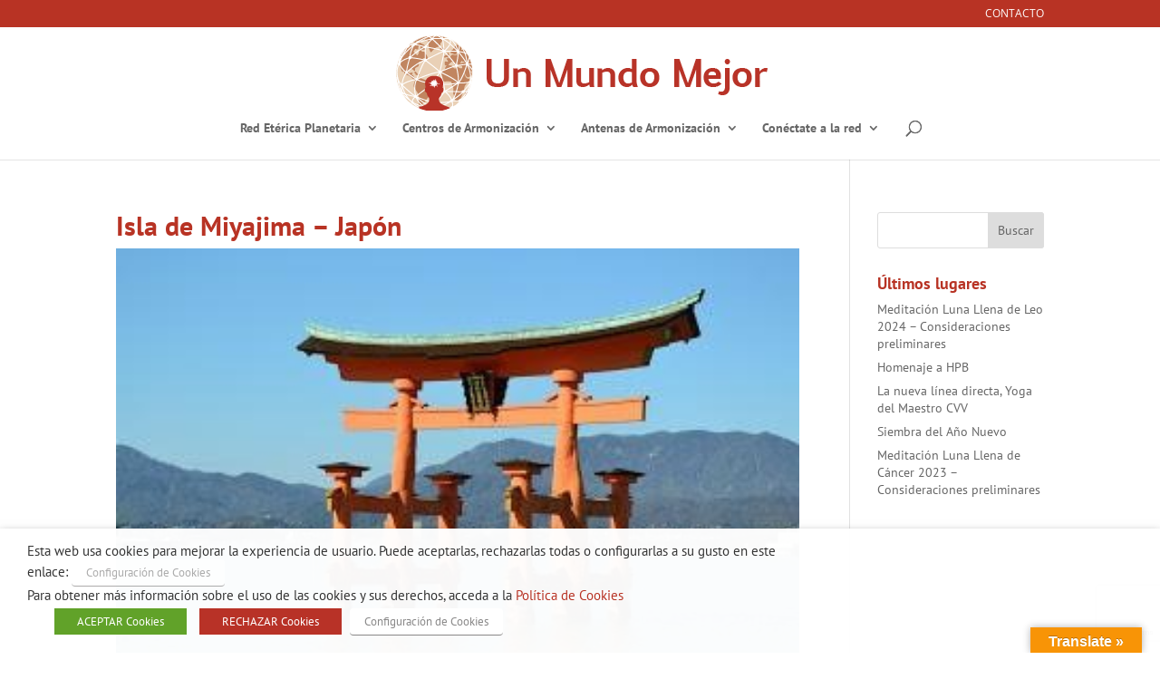

--- FILE ---
content_type: text/html; charset=utf-8
request_url: https://www.google.com/recaptcha/api2/anchor?ar=1&k=6Ldk8vQhAAAAAJDCCucNRwcYZ0VxudXNQK5G0bu0&co=aHR0cHM6Ly93d3cudW5tdW5kb21lam9yLmxpZmU6NDQz&hl=en&v=PoyoqOPhxBO7pBk68S4YbpHZ&size=invisible&anchor-ms=20000&execute-ms=30000&cb=q422ii9q6its
body_size: 48854
content:
<!DOCTYPE HTML><html dir="ltr" lang="en"><head><meta http-equiv="Content-Type" content="text/html; charset=UTF-8">
<meta http-equiv="X-UA-Compatible" content="IE=edge">
<title>reCAPTCHA</title>
<style type="text/css">
/* cyrillic-ext */
@font-face {
  font-family: 'Roboto';
  font-style: normal;
  font-weight: 400;
  font-stretch: 100%;
  src: url(//fonts.gstatic.com/s/roboto/v48/KFO7CnqEu92Fr1ME7kSn66aGLdTylUAMa3GUBHMdazTgWw.woff2) format('woff2');
  unicode-range: U+0460-052F, U+1C80-1C8A, U+20B4, U+2DE0-2DFF, U+A640-A69F, U+FE2E-FE2F;
}
/* cyrillic */
@font-face {
  font-family: 'Roboto';
  font-style: normal;
  font-weight: 400;
  font-stretch: 100%;
  src: url(//fonts.gstatic.com/s/roboto/v48/KFO7CnqEu92Fr1ME7kSn66aGLdTylUAMa3iUBHMdazTgWw.woff2) format('woff2');
  unicode-range: U+0301, U+0400-045F, U+0490-0491, U+04B0-04B1, U+2116;
}
/* greek-ext */
@font-face {
  font-family: 'Roboto';
  font-style: normal;
  font-weight: 400;
  font-stretch: 100%;
  src: url(//fonts.gstatic.com/s/roboto/v48/KFO7CnqEu92Fr1ME7kSn66aGLdTylUAMa3CUBHMdazTgWw.woff2) format('woff2');
  unicode-range: U+1F00-1FFF;
}
/* greek */
@font-face {
  font-family: 'Roboto';
  font-style: normal;
  font-weight: 400;
  font-stretch: 100%;
  src: url(//fonts.gstatic.com/s/roboto/v48/KFO7CnqEu92Fr1ME7kSn66aGLdTylUAMa3-UBHMdazTgWw.woff2) format('woff2');
  unicode-range: U+0370-0377, U+037A-037F, U+0384-038A, U+038C, U+038E-03A1, U+03A3-03FF;
}
/* math */
@font-face {
  font-family: 'Roboto';
  font-style: normal;
  font-weight: 400;
  font-stretch: 100%;
  src: url(//fonts.gstatic.com/s/roboto/v48/KFO7CnqEu92Fr1ME7kSn66aGLdTylUAMawCUBHMdazTgWw.woff2) format('woff2');
  unicode-range: U+0302-0303, U+0305, U+0307-0308, U+0310, U+0312, U+0315, U+031A, U+0326-0327, U+032C, U+032F-0330, U+0332-0333, U+0338, U+033A, U+0346, U+034D, U+0391-03A1, U+03A3-03A9, U+03B1-03C9, U+03D1, U+03D5-03D6, U+03F0-03F1, U+03F4-03F5, U+2016-2017, U+2034-2038, U+203C, U+2040, U+2043, U+2047, U+2050, U+2057, U+205F, U+2070-2071, U+2074-208E, U+2090-209C, U+20D0-20DC, U+20E1, U+20E5-20EF, U+2100-2112, U+2114-2115, U+2117-2121, U+2123-214F, U+2190, U+2192, U+2194-21AE, U+21B0-21E5, U+21F1-21F2, U+21F4-2211, U+2213-2214, U+2216-22FF, U+2308-230B, U+2310, U+2319, U+231C-2321, U+2336-237A, U+237C, U+2395, U+239B-23B7, U+23D0, U+23DC-23E1, U+2474-2475, U+25AF, U+25B3, U+25B7, U+25BD, U+25C1, U+25CA, U+25CC, U+25FB, U+266D-266F, U+27C0-27FF, U+2900-2AFF, U+2B0E-2B11, U+2B30-2B4C, U+2BFE, U+3030, U+FF5B, U+FF5D, U+1D400-1D7FF, U+1EE00-1EEFF;
}
/* symbols */
@font-face {
  font-family: 'Roboto';
  font-style: normal;
  font-weight: 400;
  font-stretch: 100%;
  src: url(//fonts.gstatic.com/s/roboto/v48/KFO7CnqEu92Fr1ME7kSn66aGLdTylUAMaxKUBHMdazTgWw.woff2) format('woff2');
  unicode-range: U+0001-000C, U+000E-001F, U+007F-009F, U+20DD-20E0, U+20E2-20E4, U+2150-218F, U+2190, U+2192, U+2194-2199, U+21AF, U+21E6-21F0, U+21F3, U+2218-2219, U+2299, U+22C4-22C6, U+2300-243F, U+2440-244A, U+2460-24FF, U+25A0-27BF, U+2800-28FF, U+2921-2922, U+2981, U+29BF, U+29EB, U+2B00-2BFF, U+4DC0-4DFF, U+FFF9-FFFB, U+10140-1018E, U+10190-1019C, U+101A0, U+101D0-101FD, U+102E0-102FB, U+10E60-10E7E, U+1D2C0-1D2D3, U+1D2E0-1D37F, U+1F000-1F0FF, U+1F100-1F1AD, U+1F1E6-1F1FF, U+1F30D-1F30F, U+1F315, U+1F31C, U+1F31E, U+1F320-1F32C, U+1F336, U+1F378, U+1F37D, U+1F382, U+1F393-1F39F, U+1F3A7-1F3A8, U+1F3AC-1F3AF, U+1F3C2, U+1F3C4-1F3C6, U+1F3CA-1F3CE, U+1F3D4-1F3E0, U+1F3ED, U+1F3F1-1F3F3, U+1F3F5-1F3F7, U+1F408, U+1F415, U+1F41F, U+1F426, U+1F43F, U+1F441-1F442, U+1F444, U+1F446-1F449, U+1F44C-1F44E, U+1F453, U+1F46A, U+1F47D, U+1F4A3, U+1F4B0, U+1F4B3, U+1F4B9, U+1F4BB, U+1F4BF, U+1F4C8-1F4CB, U+1F4D6, U+1F4DA, U+1F4DF, U+1F4E3-1F4E6, U+1F4EA-1F4ED, U+1F4F7, U+1F4F9-1F4FB, U+1F4FD-1F4FE, U+1F503, U+1F507-1F50B, U+1F50D, U+1F512-1F513, U+1F53E-1F54A, U+1F54F-1F5FA, U+1F610, U+1F650-1F67F, U+1F687, U+1F68D, U+1F691, U+1F694, U+1F698, U+1F6AD, U+1F6B2, U+1F6B9-1F6BA, U+1F6BC, U+1F6C6-1F6CF, U+1F6D3-1F6D7, U+1F6E0-1F6EA, U+1F6F0-1F6F3, U+1F6F7-1F6FC, U+1F700-1F7FF, U+1F800-1F80B, U+1F810-1F847, U+1F850-1F859, U+1F860-1F887, U+1F890-1F8AD, U+1F8B0-1F8BB, U+1F8C0-1F8C1, U+1F900-1F90B, U+1F93B, U+1F946, U+1F984, U+1F996, U+1F9E9, U+1FA00-1FA6F, U+1FA70-1FA7C, U+1FA80-1FA89, U+1FA8F-1FAC6, U+1FACE-1FADC, U+1FADF-1FAE9, U+1FAF0-1FAF8, U+1FB00-1FBFF;
}
/* vietnamese */
@font-face {
  font-family: 'Roboto';
  font-style: normal;
  font-weight: 400;
  font-stretch: 100%;
  src: url(//fonts.gstatic.com/s/roboto/v48/KFO7CnqEu92Fr1ME7kSn66aGLdTylUAMa3OUBHMdazTgWw.woff2) format('woff2');
  unicode-range: U+0102-0103, U+0110-0111, U+0128-0129, U+0168-0169, U+01A0-01A1, U+01AF-01B0, U+0300-0301, U+0303-0304, U+0308-0309, U+0323, U+0329, U+1EA0-1EF9, U+20AB;
}
/* latin-ext */
@font-face {
  font-family: 'Roboto';
  font-style: normal;
  font-weight: 400;
  font-stretch: 100%;
  src: url(//fonts.gstatic.com/s/roboto/v48/KFO7CnqEu92Fr1ME7kSn66aGLdTylUAMa3KUBHMdazTgWw.woff2) format('woff2');
  unicode-range: U+0100-02BA, U+02BD-02C5, U+02C7-02CC, U+02CE-02D7, U+02DD-02FF, U+0304, U+0308, U+0329, U+1D00-1DBF, U+1E00-1E9F, U+1EF2-1EFF, U+2020, U+20A0-20AB, U+20AD-20C0, U+2113, U+2C60-2C7F, U+A720-A7FF;
}
/* latin */
@font-face {
  font-family: 'Roboto';
  font-style: normal;
  font-weight: 400;
  font-stretch: 100%;
  src: url(//fonts.gstatic.com/s/roboto/v48/KFO7CnqEu92Fr1ME7kSn66aGLdTylUAMa3yUBHMdazQ.woff2) format('woff2');
  unicode-range: U+0000-00FF, U+0131, U+0152-0153, U+02BB-02BC, U+02C6, U+02DA, U+02DC, U+0304, U+0308, U+0329, U+2000-206F, U+20AC, U+2122, U+2191, U+2193, U+2212, U+2215, U+FEFF, U+FFFD;
}
/* cyrillic-ext */
@font-face {
  font-family: 'Roboto';
  font-style: normal;
  font-weight: 500;
  font-stretch: 100%;
  src: url(//fonts.gstatic.com/s/roboto/v48/KFO7CnqEu92Fr1ME7kSn66aGLdTylUAMa3GUBHMdazTgWw.woff2) format('woff2');
  unicode-range: U+0460-052F, U+1C80-1C8A, U+20B4, U+2DE0-2DFF, U+A640-A69F, U+FE2E-FE2F;
}
/* cyrillic */
@font-face {
  font-family: 'Roboto';
  font-style: normal;
  font-weight: 500;
  font-stretch: 100%;
  src: url(//fonts.gstatic.com/s/roboto/v48/KFO7CnqEu92Fr1ME7kSn66aGLdTylUAMa3iUBHMdazTgWw.woff2) format('woff2');
  unicode-range: U+0301, U+0400-045F, U+0490-0491, U+04B0-04B1, U+2116;
}
/* greek-ext */
@font-face {
  font-family: 'Roboto';
  font-style: normal;
  font-weight: 500;
  font-stretch: 100%;
  src: url(//fonts.gstatic.com/s/roboto/v48/KFO7CnqEu92Fr1ME7kSn66aGLdTylUAMa3CUBHMdazTgWw.woff2) format('woff2');
  unicode-range: U+1F00-1FFF;
}
/* greek */
@font-face {
  font-family: 'Roboto';
  font-style: normal;
  font-weight: 500;
  font-stretch: 100%;
  src: url(//fonts.gstatic.com/s/roboto/v48/KFO7CnqEu92Fr1ME7kSn66aGLdTylUAMa3-UBHMdazTgWw.woff2) format('woff2');
  unicode-range: U+0370-0377, U+037A-037F, U+0384-038A, U+038C, U+038E-03A1, U+03A3-03FF;
}
/* math */
@font-face {
  font-family: 'Roboto';
  font-style: normal;
  font-weight: 500;
  font-stretch: 100%;
  src: url(//fonts.gstatic.com/s/roboto/v48/KFO7CnqEu92Fr1ME7kSn66aGLdTylUAMawCUBHMdazTgWw.woff2) format('woff2');
  unicode-range: U+0302-0303, U+0305, U+0307-0308, U+0310, U+0312, U+0315, U+031A, U+0326-0327, U+032C, U+032F-0330, U+0332-0333, U+0338, U+033A, U+0346, U+034D, U+0391-03A1, U+03A3-03A9, U+03B1-03C9, U+03D1, U+03D5-03D6, U+03F0-03F1, U+03F4-03F5, U+2016-2017, U+2034-2038, U+203C, U+2040, U+2043, U+2047, U+2050, U+2057, U+205F, U+2070-2071, U+2074-208E, U+2090-209C, U+20D0-20DC, U+20E1, U+20E5-20EF, U+2100-2112, U+2114-2115, U+2117-2121, U+2123-214F, U+2190, U+2192, U+2194-21AE, U+21B0-21E5, U+21F1-21F2, U+21F4-2211, U+2213-2214, U+2216-22FF, U+2308-230B, U+2310, U+2319, U+231C-2321, U+2336-237A, U+237C, U+2395, U+239B-23B7, U+23D0, U+23DC-23E1, U+2474-2475, U+25AF, U+25B3, U+25B7, U+25BD, U+25C1, U+25CA, U+25CC, U+25FB, U+266D-266F, U+27C0-27FF, U+2900-2AFF, U+2B0E-2B11, U+2B30-2B4C, U+2BFE, U+3030, U+FF5B, U+FF5D, U+1D400-1D7FF, U+1EE00-1EEFF;
}
/* symbols */
@font-face {
  font-family: 'Roboto';
  font-style: normal;
  font-weight: 500;
  font-stretch: 100%;
  src: url(//fonts.gstatic.com/s/roboto/v48/KFO7CnqEu92Fr1ME7kSn66aGLdTylUAMaxKUBHMdazTgWw.woff2) format('woff2');
  unicode-range: U+0001-000C, U+000E-001F, U+007F-009F, U+20DD-20E0, U+20E2-20E4, U+2150-218F, U+2190, U+2192, U+2194-2199, U+21AF, U+21E6-21F0, U+21F3, U+2218-2219, U+2299, U+22C4-22C6, U+2300-243F, U+2440-244A, U+2460-24FF, U+25A0-27BF, U+2800-28FF, U+2921-2922, U+2981, U+29BF, U+29EB, U+2B00-2BFF, U+4DC0-4DFF, U+FFF9-FFFB, U+10140-1018E, U+10190-1019C, U+101A0, U+101D0-101FD, U+102E0-102FB, U+10E60-10E7E, U+1D2C0-1D2D3, U+1D2E0-1D37F, U+1F000-1F0FF, U+1F100-1F1AD, U+1F1E6-1F1FF, U+1F30D-1F30F, U+1F315, U+1F31C, U+1F31E, U+1F320-1F32C, U+1F336, U+1F378, U+1F37D, U+1F382, U+1F393-1F39F, U+1F3A7-1F3A8, U+1F3AC-1F3AF, U+1F3C2, U+1F3C4-1F3C6, U+1F3CA-1F3CE, U+1F3D4-1F3E0, U+1F3ED, U+1F3F1-1F3F3, U+1F3F5-1F3F7, U+1F408, U+1F415, U+1F41F, U+1F426, U+1F43F, U+1F441-1F442, U+1F444, U+1F446-1F449, U+1F44C-1F44E, U+1F453, U+1F46A, U+1F47D, U+1F4A3, U+1F4B0, U+1F4B3, U+1F4B9, U+1F4BB, U+1F4BF, U+1F4C8-1F4CB, U+1F4D6, U+1F4DA, U+1F4DF, U+1F4E3-1F4E6, U+1F4EA-1F4ED, U+1F4F7, U+1F4F9-1F4FB, U+1F4FD-1F4FE, U+1F503, U+1F507-1F50B, U+1F50D, U+1F512-1F513, U+1F53E-1F54A, U+1F54F-1F5FA, U+1F610, U+1F650-1F67F, U+1F687, U+1F68D, U+1F691, U+1F694, U+1F698, U+1F6AD, U+1F6B2, U+1F6B9-1F6BA, U+1F6BC, U+1F6C6-1F6CF, U+1F6D3-1F6D7, U+1F6E0-1F6EA, U+1F6F0-1F6F3, U+1F6F7-1F6FC, U+1F700-1F7FF, U+1F800-1F80B, U+1F810-1F847, U+1F850-1F859, U+1F860-1F887, U+1F890-1F8AD, U+1F8B0-1F8BB, U+1F8C0-1F8C1, U+1F900-1F90B, U+1F93B, U+1F946, U+1F984, U+1F996, U+1F9E9, U+1FA00-1FA6F, U+1FA70-1FA7C, U+1FA80-1FA89, U+1FA8F-1FAC6, U+1FACE-1FADC, U+1FADF-1FAE9, U+1FAF0-1FAF8, U+1FB00-1FBFF;
}
/* vietnamese */
@font-face {
  font-family: 'Roboto';
  font-style: normal;
  font-weight: 500;
  font-stretch: 100%;
  src: url(//fonts.gstatic.com/s/roboto/v48/KFO7CnqEu92Fr1ME7kSn66aGLdTylUAMa3OUBHMdazTgWw.woff2) format('woff2');
  unicode-range: U+0102-0103, U+0110-0111, U+0128-0129, U+0168-0169, U+01A0-01A1, U+01AF-01B0, U+0300-0301, U+0303-0304, U+0308-0309, U+0323, U+0329, U+1EA0-1EF9, U+20AB;
}
/* latin-ext */
@font-face {
  font-family: 'Roboto';
  font-style: normal;
  font-weight: 500;
  font-stretch: 100%;
  src: url(//fonts.gstatic.com/s/roboto/v48/KFO7CnqEu92Fr1ME7kSn66aGLdTylUAMa3KUBHMdazTgWw.woff2) format('woff2');
  unicode-range: U+0100-02BA, U+02BD-02C5, U+02C7-02CC, U+02CE-02D7, U+02DD-02FF, U+0304, U+0308, U+0329, U+1D00-1DBF, U+1E00-1E9F, U+1EF2-1EFF, U+2020, U+20A0-20AB, U+20AD-20C0, U+2113, U+2C60-2C7F, U+A720-A7FF;
}
/* latin */
@font-face {
  font-family: 'Roboto';
  font-style: normal;
  font-weight: 500;
  font-stretch: 100%;
  src: url(//fonts.gstatic.com/s/roboto/v48/KFO7CnqEu92Fr1ME7kSn66aGLdTylUAMa3yUBHMdazQ.woff2) format('woff2');
  unicode-range: U+0000-00FF, U+0131, U+0152-0153, U+02BB-02BC, U+02C6, U+02DA, U+02DC, U+0304, U+0308, U+0329, U+2000-206F, U+20AC, U+2122, U+2191, U+2193, U+2212, U+2215, U+FEFF, U+FFFD;
}
/* cyrillic-ext */
@font-face {
  font-family: 'Roboto';
  font-style: normal;
  font-weight: 900;
  font-stretch: 100%;
  src: url(//fonts.gstatic.com/s/roboto/v48/KFO7CnqEu92Fr1ME7kSn66aGLdTylUAMa3GUBHMdazTgWw.woff2) format('woff2');
  unicode-range: U+0460-052F, U+1C80-1C8A, U+20B4, U+2DE0-2DFF, U+A640-A69F, U+FE2E-FE2F;
}
/* cyrillic */
@font-face {
  font-family: 'Roboto';
  font-style: normal;
  font-weight: 900;
  font-stretch: 100%;
  src: url(//fonts.gstatic.com/s/roboto/v48/KFO7CnqEu92Fr1ME7kSn66aGLdTylUAMa3iUBHMdazTgWw.woff2) format('woff2');
  unicode-range: U+0301, U+0400-045F, U+0490-0491, U+04B0-04B1, U+2116;
}
/* greek-ext */
@font-face {
  font-family: 'Roboto';
  font-style: normal;
  font-weight: 900;
  font-stretch: 100%;
  src: url(//fonts.gstatic.com/s/roboto/v48/KFO7CnqEu92Fr1ME7kSn66aGLdTylUAMa3CUBHMdazTgWw.woff2) format('woff2');
  unicode-range: U+1F00-1FFF;
}
/* greek */
@font-face {
  font-family: 'Roboto';
  font-style: normal;
  font-weight: 900;
  font-stretch: 100%;
  src: url(//fonts.gstatic.com/s/roboto/v48/KFO7CnqEu92Fr1ME7kSn66aGLdTylUAMa3-UBHMdazTgWw.woff2) format('woff2');
  unicode-range: U+0370-0377, U+037A-037F, U+0384-038A, U+038C, U+038E-03A1, U+03A3-03FF;
}
/* math */
@font-face {
  font-family: 'Roboto';
  font-style: normal;
  font-weight: 900;
  font-stretch: 100%;
  src: url(//fonts.gstatic.com/s/roboto/v48/KFO7CnqEu92Fr1ME7kSn66aGLdTylUAMawCUBHMdazTgWw.woff2) format('woff2');
  unicode-range: U+0302-0303, U+0305, U+0307-0308, U+0310, U+0312, U+0315, U+031A, U+0326-0327, U+032C, U+032F-0330, U+0332-0333, U+0338, U+033A, U+0346, U+034D, U+0391-03A1, U+03A3-03A9, U+03B1-03C9, U+03D1, U+03D5-03D6, U+03F0-03F1, U+03F4-03F5, U+2016-2017, U+2034-2038, U+203C, U+2040, U+2043, U+2047, U+2050, U+2057, U+205F, U+2070-2071, U+2074-208E, U+2090-209C, U+20D0-20DC, U+20E1, U+20E5-20EF, U+2100-2112, U+2114-2115, U+2117-2121, U+2123-214F, U+2190, U+2192, U+2194-21AE, U+21B0-21E5, U+21F1-21F2, U+21F4-2211, U+2213-2214, U+2216-22FF, U+2308-230B, U+2310, U+2319, U+231C-2321, U+2336-237A, U+237C, U+2395, U+239B-23B7, U+23D0, U+23DC-23E1, U+2474-2475, U+25AF, U+25B3, U+25B7, U+25BD, U+25C1, U+25CA, U+25CC, U+25FB, U+266D-266F, U+27C0-27FF, U+2900-2AFF, U+2B0E-2B11, U+2B30-2B4C, U+2BFE, U+3030, U+FF5B, U+FF5D, U+1D400-1D7FF, U+1EE00-1EEFF;
}
/* symbols */
@font-face {
  font-family: 'Roboto';
  font-style: normal;
  font-weight: 900;
  font-stretch: 100%;
  src: url(//fonts.gstatic.com/s/roboto/v48/KFO7CnqEu92Fr1ME7kSn66aGLdTylUAMaxKUBHMdazTgWw.woff2) format('woff2');
  unicode-range: U+0001-000C, U+000E-001F, U+007F-009F, U+20DD-20E0, U+20E2-20E4, U+2150-218F, U+2190, U+2192, U+2194-2199, U+21AF, U+21E6-21F0, U+21F3, U+2218-2219, U+2299, U+22C4-22C6, U+2300-243F, U+2440-244A, U+2460-24FF, U+25A0-27BF, U+2800-28FF, U+2921-2922, U+2981, U+29BF, U+29EB, U+2B00-2BFF, U+4DC0-4DFF, U+FFF9-FFFB, U+10140-1018E, U+10190-1019C, U+101A0, U+101D0-101FD, U+102E0-102FB, U+10E60-10E7E, U+1D2C0-1D2D3, U+1D2E0-1D37F, U+1F000-1F0FF, U+1F100-1F1AD, U+1F1E6-1F1FF, U+1F30D-1F30F, U+1F315, U+1F31C, U+1F31E, U+1F320-1F32C, U+1F336, U+1F378, U+1F37D, U+1F382, U+1F393-1F39F, U+1F3A7-1F3A8, U+1F3AC-1F3AF, U+1F3C2, U+1F3C4-1F3C6, U+1F3CA-1F3CE, U+1F3D4-1F3E0, U+1F3ED, U+1F3F1-1F3F3, U+1F3F5-1F3F7, U+1F408, U+1F415, U+1F41F, U+1F426, U+1F43F, U+1F441-1F442, U+1F444, U+1F446-1F449, U+1F44C-1F44E, U+1F453, U+1F46A, U+1F47D, U+1F4A3, U+1F4B0, U+1F4B3, U+1F4B9, U+1F4BB, U+1F4BF, U+1F4C8-1F4CB, U+1F4D6, U+1F4DA, U+1F4DF, U+1F4E3-1F4E6, U+1F4EA-1F4ED, U+1F4F7, U+1F4F9-1F4FB, U+1F4FD-1F4FE, U+1F503, U+1F507-1F50B, U+1F50D, U+1F512-1F513, U+1F53E-1F54A, U+1F54F-1F5FA, U+1F610, U+1F650-1F67F, U+1F687, U+1F68D, U+1F691, U+1F694, U+1F698, U+1F6AD, U+1F6B2, U+1F6B9-1F6BA, U+1F6BC, U+1F6C6-1F6CF, U+1F6D3-1F6D7, U+1F6E0-1F6EA, U+1F6F0-1F6F3, U+1F6F7-1F6FC, U+1F700-1F7FF, U+1F800-1F80B, U+1F810-1F847, U+1F850-1F859, U+1F860-1F887, U+1F890-1F8AD, U+1F8B0-1F8BB, U+1F8C0-1F8C1, U+1F900-1F90B, U+1F93B, U+1F946, U+1F984, U+1F996, U+1F9E9, U+1FA00-1FA6F, U+1FA70-1FA7C, U+1FA80-1FA89, U+1FA8F-1FAC6, U+1FACE-1FADC, U+1FADF-1FAE9, U+1FAF0-1FAF8, U+1FB00-1FBFF;
}
/* vietnamese */
@font-face {
  font-family: 'Roboto';
  font-style: normal;
  font-weight: 900;
  font-stretch: 100%;
  src: url(//fonts.gstatic.com/s/roboto/v48/KFO7CnqEu92Fr1ME7kSn66aGLdTylUAMa3OUBHMdazTgWw.woff2) format('woff2');
  unicode-range: U+0102-0103, U+0110-0111, U+0128-0129, U+0168-0169, U+01A0-01A1, U+01AF-01B0, U+0300-0301, U+0303-0304, U+0308-0309, U+0323, U+0329, U+1EA0-1EF9, U+20AB;
}
/* latin-ext */
@font-face {
  font-family: 'Roboto';
  font-style: normal;
  font-weight: 900;
  font-stretch: 100%;
  src: url(//fonts.gstatic.com/s/roboto/v48/KFO7CnqEu92Fr1ME7kSn66aGLdTylUAMa3KUBHMdazTgWw.woff2) format('woff2');
  unicode-range: U+0100-02BA, U+02BD-02C5, U+02C7-02CC, U+02CE-02D7, U+02DD-02FF, U+0304, U+0308, U+0329, U+1D00-1DBF, U+1E00-1E9F, U+1EF2-1EFF, U+2020, U+20A0-20AB, U+20AD-20C0, U+2113, U+2C60-2C7F, U+A720-A7FF;
}
/* latin */
@font-face {
  font-family: 'Roboto';
  font-style: normal;
  font-weight: 900;
  font-stretch: 100%;
  src: url(//fonts.gstatic.com/s/roboto/v48/KFO7CnqEu92Fr1ME7kSn66aGLdTylUAMa3yUBHMdazQ.woff2) format('woff2');
  unicode-range: U+0000-00FF, U+0131, U+0152-0153, U+02BB-02BC, U+02C6, U+02DA, U+02DC, U+0304, U+0308, U+0329, U+2000-206F, U+20AC, U+2122, U+2191, U+2193, U+2212, U+2215, U+FEFF, U+FFFD;
}

</style>
<link rel="stylesheet" type="text/css" href="https://www.gstatic.com/recaptcha/releases/PoyoqOPhxBO7pBk68S4YbpHZ/styles__ltr.css">
<script nonce="j9c76xDxouUmo9ptFI5vyw" type="text/javascript">window['__recaptcha_api'] = 'https://www.google.com/recaptcha/api2/';</script>
<script type="text/javascript" src="https://www.gstatic.com/recaptcha/releases/PoyoqOPhxBO7pBk68S4YbpHZ/recaptcha__en.js" nonce="j9c76xDxouUmo9ptFI5vyw">
      
    </script></head>
<body><div id="rc-anchor-alert" class="rc-anchor-alert"></div>
<input type="hidden" id="recaptcha-token" value="[base64]">
<script type="text/javascript" nonce="j9c76xDxouUmo9ptFI5vyw">
      recaptcha.anchor.Main.init("[\x22ainput\x22,[\x22bgdata\x22,\x22\x22,\[base64]/[base64]/[base64]/bmV3IHJbeF0oY1swXSk6RT09Mj9uZXcgclt4XShjWzBdLGNbMV0pOkU9PTM/bmV3IHJbeF0oY1swXSxjWzFdLGNbMl0pOkU9PTQ/[base64]/[base64]/[base64]/[base64]/[base64]/[base64]/[base64]/[base64]\x22,\[base64]\x22,\[base64]/DmcKpw7I/DyHDs8OvQ0BdN8KowoPCsMK3w4rDpsOGwpXDscOSw7vChV5Qf8KpwpkMUTwFw53DtB7DrcOqw5fDosOra8OwwrzCvMKbwpHCjQ5pwpM3f8OzwpNmwqJ7w4jDrMOxJ0vCkVrCpRBIwpQ3K8ORwpvDk8K+Y8Orw7DCusKAw75FKjXDgMKcwq/CqMOdWmHDuFNWwpjDviMow6/Cln/CgmNHcHptQMOeM2N6VEPDmX7Cv8ODwq7ClcOWNV/Ci0HCthMiXw3CnMOMw7low7tBwr5HwpRqYCvCsGbDnsO8c8ONKcKTeyApwqHCmmkHw7/CgGrCrsOjdcO4bQrCpMOBwr7DqsKmw4oBw7LCjMOSwrHCvnJ/wrh8HWrDg8Kmw4rCr8KQeTMYNywcwqkpWMKNwpNMBsODwqrDocOGwpbDmMKjw71zw67DtsOZw55xwrt6wqTCkwAAfcK/bURqwrjDrsO4wqBHw4pTw4DDvTAFecK9GMOhM1wuBUtqKkw/[base64]/ClcK5w7oANMKiSMOqexRww7JIwr3CkRrCvsKUw5HDo8KHw5XDtSYBwrrCi00qwo3DkcKpXMKEw6jCl8KCcEPDrcKdQMKMEMKdw5xADcOyZk/DlcKYBRrDu8OgwqHDlMOYKcKow53Ds0DClMOKVsK9wrUhKT3DlcOBDMO9wqZCwrd5w6ULAsKrX2Jcwop6w6QsDsKyw7nDpXYKQ8OgWiZ3wqPDscOKwqoPw7g3w4QZwq7DpcKfdcOgHMOFwoRowqnCqXjCg8ORIWZtQMOYP8KgXm1+S23CoMO+QsKsw5k/J8KQwoVawoVcwoV/e8KFwofCusOpwqY3LMKUbMOIbwrDjcKBwo3DgsKUwp3CmGxNPMK9wqLCuFU3w5LDr8OtHcO+w6jCp8OPVn5Dw4bCkTMswozCkMK+S10IX8OCciDDt8OlwpfDjA9rIsKKAUPDk8KjfT0MXsO2bzEUw4fCj14iw6dFK3XDuMKawo/CrMOow47DgcOPSsOKw4HCksKaZMOAw7/CssKrwpPDg146HcOAwqLDkcOFw50SVTcERsKIw5zDkyxHw5xJw4jDnnNVwojDsUDDhcKAw5fDn8O9wqzCocKZIsODBsKRcsOpw5R2wqdIw4J6w4/[base64]/[base64]/Dg8KLO3nDr0nDt3bDiiYoQMOzKMKcSMOxw4x6w5E/wqzDhMOEwr/CgGnCucOBwqlKw4zDhn3ChFpxbEgSJBvDgsKIwpoYWsOmwrhcw7NVwppbLMK/w4HChsK0dyJYfsOXwpgbwo/[base64]/F8Ofw6IXBCNQwrFZZcKGwqZSw4pDw67Cj0ZAPsOmwqgow7c5w7rChMO5wqjCmMOcUMK1dzMHw4ByTsOpwqTCgCrCgMKDwo/Cj8KBIjnDhADCmMKgbMOVBX49EW48w7zDocOdw5IpwoFAw7Ziw61ACXZkNzcqwqLCo0ZiKMOHwrHCjsKAVx3DrsKiUUACwrJnB8OzwqbDo8OVw45yUEI/[base64]/[base64]/DjEpre8KvQQl6w5LCuXDCvMO3ZsKISMOtw6fDgMOwZMKVw7jCn8KywpcQYFUPw57CpMKbw44QeMO5dsK8w4lCdMKsw6NXw6rCpcONe8O4w5zDlcKVBlDDhSnDu8Kjw7rCkcKFaRFYBMOLf8K+wrR5wpIuFB5mNB9aworCpW3CvMKfRwfDr2/Cuhdqb2jDui4oW8KdesKEP2PCswnDpcKmwqNjwrIMAALDosKTw4kBIFfCpRDDlFB7NsOTwoPDnwhvw7bCh8KKGAM1w6PCkMOWUXXCjG4Ww418RsKRfsK/w6nDhBnDl8KRwr/Cg8KdwqR0NMOswrTCqxkaw6zDocOyJSHCvSwVEX/CoULDucKfw4ZULmXDrWrDssKewrhfwp7Cj17DhSxewrfCvHHCq8OAMXslXEXCkTfDv8OWwrXCqsKvQ2vCrmnDqMONZ8ODwprCvDBOw4ETA8KVYxovLMK/wpJ9wpzDrUIBNcOUOElNw4XDoMO/wo3CrsKyw4TDvsKIwqp1T8KCwoguwrrCsMOYQFgQw5DDn8ODwojCpMK+GsKSw6oJMENmw4Yew75TImogw6EmGcOXwqUXKDDDqx1lFXjChcObw4fDgMOuw7JkMVjCpC7CtzrDuMOGLy/ChRPCucK5w7ZewoLDusKxcsKWwoAUG1laworDisKpexU4MsKHI8OdDRHCjsO0wq45FMOCPm0Ew7jDvsKvfMORw6zCilvCpkUoXHQlfGDDscKPwpTDrlIeecOSQcORw7fDjsOaLcOrw4Y8LsOTwq84wrpTwpHCjMKNFsKzwrnDkcK/HMKaw7PCmsOFw4nCqBDDrCF5w5tyB8K5wp3CkMK3asKfw63DhcO0eix6w6LCr8OxK8KQI8KMwrIvEsOHEcKRw45ieMKYRmxMwpvCi8ONOzF2LcKuwovDuUp0fBrCv8O/G8OnaXcMe2jDosKoGh5hY0E5VMK8W3jDjcOGXMObHMOVwqXCisOqJSbDqGRww7PDksOfwp3CkcO8ZxbDslLDs8Ogwp4TQD/CicOYw5jCqMK1KMKww5MELl7CuiV/LhvDm8KfIBLDunrDjQRfwr0tWibCvnkrw5/DrFMtwrfDgcOGw5nCjgzDjcK0w5ZJwrjDu8OqwpFnw4JQwrLDpxfCgcKYZUsRCcOUHBFEFcOkwpHCjMO2w7jCqsK0w43CjMKMQUDDnsKdwqzDlsOxJX0qw7x9OiYZOsONEMOxRsKHwp99w5dHHTQgw4/CllF6woALw4HCsAw1wpPCgMOmw7zCn310Xj1vLyLCvsOkNy4Gwq1XSsONw6ZDa8OHMMOEw4/DuzzCpsOyw6XCsCdSwoTDojTCqcK6Z8Kjw7rCihdFw7phQcKaw5NJXlLCiWEaa8OEwpnDp8KOw6vCqQVtw7g8KxvDoA7CsHHDtcOPbFptw7DDj8Oxw7rDqMKEwrbCkMOrBTLCk8KOw53DhFUFwqTDlCHDkcOiJcK0wr3Cl8KiYjLDsx7CnMK+U8Ktwr7CrHUkw6/CvMOjw7tDAsKHL0LCtcK9XGtFw47DkDZjR8OGwr1dYsKSw5oHwpMLw64hwqsBWsK7w6bCpcKdwqfDtMKdAnvDtV7Dq0fCsi9vwovDpCIaP8OXwoY7J8O5BCEHWB18IcOUwrPDrsKpw5fCnsKocsO7G3A/NMKOeXYWw4nDm8OTw5vCssOEw7EDw6hxA8O3wobDuBTDpmc2w790w5ttwpbCuVkmIFVnwqJWw7TDr8K8SlQCesO3wpgaEW5Xw7Alw5oTKnY7worDu3TDp1MWf8KLZSfCq8O6M1ZUG2/DksO8w7/CvQsUUMOKw6bChwlTB3XDlhXDh1s/[base64]/w6HCr3bCi1HCq342wrrChVYpw5heLxfCqHnDucK5FcOAXQgDUsK9QcORH2PDpkjCp8KjPD7Dq8Ocw6LCjSYOQsOKNMOsw7QhesO8w4nChisgw57CoMOIFC3DkzHDpMKvw63Ci13DkG0sCsK2GBjDpUbCmMOsw6E/ZcKCTRsFRMKgw6XCtCLDpcK+CcObw67DtcK3woQleTbCrkfDpzsew657w6rDj8K5wrzCgsKxw4rDvSNwX8KEZksxXmHDqWN7wpzDu1DDsmTCrsOWwpFHw6UoM8K8esOoTsKMw5l7Xj7Dq8K1w5Z7SsKjURLClsOrwpTDmMOKCjXCkhkoVsKJw5/CimXCv3rCrivCjMKgaMOFwpF9e8OVcgNHO8OvwqvDn8K+wrRQaH7DnMOXw5PCs1bDjhrDlVY6JsKidsOZwovCoMODwp/DrB3DscKcRcO4AG7Dk8KhwqZxaknDhR3DgMKpRQVew4xxw5xMw4BOw7LDpsO/[base64]/I8OHEyTDpRXCv8OnT1vCpsOnwpvCp8K2PMKCSsKrYcKAEAfCrMOBVj5owrUCY8KXw7EOw57CrMKuDhwGwrsge8O4bMKtFynDv2XDosK0LsKCU8OwZMKTTWQRw4cpwoZ/w4NVYMOtw6zCjV/DlMO1w6HClsKww5bCnsKaw43CnMO9w7TDoD0zT1NqLcKjwrY6e2vCjxDCuC/CkMOEEcO+wrwpfMKzL8OdU8KWM3xoMMKLF3dxFzTCnibDph5oMsO8w4DDssKtw7A6Ei/CknZnw7PDv0jDiHZrwozDoMK4OTzDh23CrsOBK23CjnbClcOvKsOZHsOtwo/DhMKGw4hrw5XCpMKOLiDCpC7CmGjCklJhw5jDlFFWeFEOI8OPf8Oqw7nDuMK7R8KcwpIYM8OHw67DtcKgw7LDscKAwrPChTnCpzTCuE5gPnLDmDTCnQjClMO6IcKeY2cJEFzCq8O8GHXDlsOAw77Dr8O7BScmwrnDhVDDlMKhw7F+w4EECcKNFMKbbcKoHTPDmV/ClsO3JnhNw4JbwopywpPCtW0VYBc/PMO7w7JYUi/CmMK+e8K7GcKKw61Bw7LDkgjCil7CrgTDvMKXP8KoPW5pOh1EP8KxF8OlE8OfI2QTw6nCiHLDvcOwR8OWwqfDpMObw6l7aMKJwpPCn3zCqsKPwrvDqwNxwpl8w6fCosO7w57ChGbCkTUnwrLChcKqwocHw5/DmysJw7rCvyNJfMOFasOtw69Iw5Vww7bCkMOfGht+w7RJwrfCiXvDhlnDhVDDmn4Iw7lyPMKAVDzDsSA0JndVccOXwoXClA82w4fDjsOEwo/Dk3UIKHk3w6HDqBjDvls5Al5AWMOFwqcZesOaw6fDmwVUKcOOwrXCj8KlbcOOAcOawoddN8OzPhdwbsOAw6LCm8KpwrBrw5c7Q23Cn33CsMOTw6DDrcOhcENFIXciIkXDm0HCqT/DlCpFwovCkn7CtyjChsK9w6Adwp9dLkxbGMO+wrfDllEowoLCpWpuwqXCv1Elw4oKwptTw7sdwrHCnsO6esOswqJaZS1Xw4zDjGfCpsKxTX9ewoXCpjEAHsKPFCQ/[base64]/DriXCncKDbkNpwrTClgXChX7Dsy9GGsKEWsOvKEDDpcOawr/DqsK4Xw/Cn28UIMOLDMKWw5Ryw6rCvsOXM8Klw6zCgC3CvhnCrW8SScKzVSwYw7DClQR7XMO5wrzCuE3Dsj9NwpB1wqZjEm7CrgrDiX7DoAXDtwfDjiHChsObwqA1w5B+w7bCjTpEwo0Iw7/[base64]/Dq8OBw4wMwpnDgMKxw7gIwoDDgxTCsw8fw4MRwpFyw4LDtwdBb8K+w7HDksOITEUMRcK+w654w57CtFo7wqfDg8K0wrjCn8Ktw5nCjsKdLcKOwrxrwpk9wqNww6/Cgm4UwojCgSbDr2jDmDlOd8O+wphGwo9WVMKfwr/DhsKaDG7CsjpzQQLCjcKGAMK9wq7DvyTCpUcZesKnwqtDw7NTNSoaw6/[base64]/ChsKzdVHDhMKAwrzDpcKGw67Du8OfKwfCp1bDlcKXw67Cr8KIHMKUw47DiRkMCAJFQ8OGaBBkSMO2RMOEMGgowqzCscOMMcKHfQBjwr7DsHBTwogYGcOvwrfCg3Ryw5AsF8KHw4PCi8O6w57CjcKXBsKmUgNKEhrDo8O7w7tLwqBiTVEHw7fDsHLDssOuw5/DqsOEw7vChMKMwrUuW8KndgfCqGzDtMObwpxuN8KKD3XDuwXDqsOUw4DDlMK9exvCsMKXCQnCsXYFdMOCwqnDhcKhw5EONWdIbwnCgsKcw74efsKsBV/DgsO4bmTCgcOdw6NrbsK/QMKkU8Kge8KxwqFPwpTDpy0Ewr5yw7rDkQ8bw7zCsH4VwrfDrHdLC8OQwrVxw6TDkFHDg0IRwqHCksOqw77ChMOcw5tbAUN/X0TCtQ1XSMKZeH3DgMODOxd1IcOjwoAbFT8OLsOCw63DvwXDt8KxSMOcbcOFFMKUw6daTA8PUwMVeh9owrzDiEoNFWd0w4Fvw7A5w5vDjSNxZRZuCU7Ct8KBw7JYcB44C8OIw7rDjjTDrMO0NETCuA1UT2Bhwo/CrhZrwogXfW/[base64]/[base64]/w47Dq8OtLsKxwrrDoxbDqRHDgCg6wonDrsOnZMKzCcOAFXpew6ANwot5cCfCmUp9w7zClHTCvEx8w4XDiDbDvgUGwqTDrSYLw5wrwqvDqkrCsj0qw6vCmXgzMXBudE/DhiUVMcOlS2jClsOuWsOxwp9+EcK1wqvCgMOEw5rDhBTCnSgvPD8nEnc4w63DuxBtbSbCiF5hwqjCssOcw6ZhEMOhw4vDu0g1BsKeNRvCqVHCk2sIwp/CgcKAMxNGw4PDkSjCmMOXMcK7wp4Rw787w54FFcOVDMK5w5jDkMKiCCJVw5rDgsKUw7AUKMOiw4vCs17CtcOIwrVLwpDDrcKRwqrCsMKHw4XDncK5w696w4/[base64]/Dj8Osw6LCoT3DpBk7w5rCqA0Tb2hDwr1OEcOzB8KiwrLCknzDnnDCnsK7bcKWEClrSCMow6DDmsKbw7DCqEx+XVrDuxh7LsO5KEJtVT7ClB/[base64]/[base64]/[base64]/DjWYXI8OGwqRiwpHDlENuw6XDsSTCqsKpwqsWwrPChibDnztFw5hUQsKPw5HCjVHDsMK8wrLCs8Ozw60QFsOEwpdiScOka8O0e8KowofCqHF0w7MPRXcrD0ZjTjHDvcKOHwjCqMOWesOqw7LCrTfDuMKQXDoJBsOaQRdTY8ONLznDti4dYsK/w5nDrsKVOVbDrzjDg8OZwofChcKyfMKiwpbCrirClMKew4l3wrQRFQHDoDBBwrxiw4pLIFt4wp/Ct8KvKcO5Wk7DknItwovCs8OKw5LDu2Bjw5TDlsOHfsKccghzQRjDvVs/YMKWwo/DlGIXFmlQWi/ClWfCsjAVwqlYGwbCvB7DiyhbHMOIwq7CmHPDuMOxQ1xsw45LWF1vw4jDm8K9w6AOwrshw7JGw6TDkUgJanrDkEplQcKcBcKFwpPDixHCuD7CggogYMKowoxRJh7CkcKewrLCrDfCmsOyw6bCimVJC3vDnhzCmMO0wqZSw5zDskFrwq/DjHMLw77DmWIMO8K5b8KFIMOFwplRw5LCo8OaKmjClAzDmwPDjGDDo2jCh37CvynDr8O2PMKVZcKcBsKdSUHCo39HwoPDgmQxZVAcLwnCl0TCtzfCg8K6ZmVuwpVcwrV5w5nDjsOXUFsYw67Ci8OnwqbDlsKzwpHDj8OjY2/DgDcQVMOKwpPDhnsjwohzU3TCkH5jw5nCgcKoaErCvMKjR8KDw5zCqBxLFsOewrPDuiNEHcKJw7k+wpMTw43DnTnCtGEpPcKCw60ew6ImwrYPYMO2Sg7Ds8Kdw6E7dsKDX8KKD2XDu8KJLB8iw6s+w47CoMKDWCnDj8OCQsOofcKDSMOfb8KSHsOrwqjCkQN5wpR/[base64]/CtsOjwrxQwosRDsOwwoIwfMKVw73Cl8KXwoPCjGjDsMKwwqAbwo5kwoFlesOgw518wqjDiUFgBB3DpcOgwol/eB0MwobDgk3Dg8O8w58qw7DCthDDvCk/U0PDmQrDp2YIb2XDkhDDjcK6wrzCjcOSwr4FR8O9e8ORw6fDux3CvGvCrCjDhiTDhHjClMO9w6Rowrpnw69sQinCkMKGwr/DncK7w7nCnCTDg8OZw5dPIiYYwrMLw6IXYi3CjMO8w7cKw6VSYwrDt8KHZsKnTnJ+wqlZFUXCh8KPwqvDrMOGWF/CjgLCgMOcJMKFPcKFwpHChcK1IW5JwrPCiMKEDsKRNmjDoVLCk8O6w44oI0bDrgnDscOyw6vDuWwNd8ORw60+w7pvwr0DYRZjegsGw63DnzUtVMKkwoBDwptmwpTCpMKqw5nCqTcfwpMRw54bREt5woVNwoE+woDDjQ8dw5nCgMOgw51QfcOPQ8OKwqESwofCoj/DrcOww5rDmcKiw7ApSsOiwqIhL8OGwqTDtMKUwp4HSsKXwq1/wo/CngHCg8OCwpVhGMKGe1xCwrvCmcK7DsKXUVt3WsOAw5djXcOmf8Ktw4csNng0U8OnEMK5wrF+CsOVUMO2wrR0woLDhQjDlMKew4/[base64]/d8Klw6wMwo9vwohAwoNvw7oMwo7DoMKlQ0bCk1J9FxPCj1TClw80QD05wo4uw6DDncOUwq0PCsKzMUFtPsOGScOqVcK5w5tpwpZZZcOwAFxMwrrCrMOJwrnDkjJNc0/CvjBfdcKsRmfDgFnDnnLCjMKwYcOLw7fCosKIeMO9Zh/DlcOPwrphw546TcOTwr7DiyXCn8KcaDxzwo8QwrPCjC/DkSXCvGwewrVONT/Cr8Onw77DiMKBQcO+wp7CszzDsBZrfCLCgjU1ZWhVwrPCpsOqAcKUw7Yyw7fCoV/ChMOlHVjCl8O4wpbCgGx0w5Zlwo/Cu3fDqsODwqMqw6YOAwXCigPCkMKGwq8Uw4vCgMKhwoLCqcKaLigIwp7Cgj5vI2XCj8K1E8OQEMKEwpVvTMKRCsKSwqsKGFxVAhtywq7DkWbDv1QBDcOzRl/DjcKuBm/CtsO8FcOKw491LEnCnTxeXRTDu3RNwqVxwrHDoUUQw6hBOMOhdnFvQ8KWw6xSwrkNe0xXWcO+w7kNasKLSsKnIsO+SyPCmMOHwrJfw5TDuMKCw7TDocOtFzjChsKGdcOmJsKBK0XDthvDhMOawoTCu8ONw69Cw6TCp8OWw7/[base64]/[base64]/wo1WbxLCgsKdNFthC2xIChjDq09tw6XDrcKJP8O8dcKdRSoFwporwqnDhcODwqx+PsKWwo56WcOtw5MEw6UlDBEBw7LCoMOiw6rCusKKLsOhw6ROwpLDmsOVw6p6wp4Rw7XDmAsdRSDDosKiXsKrw7VLZ8OTdMKJPSvDgMOPbhMgw5zDi8KdSsKiDXzCnx/CtMKCTMK6GMOrYcOtwpUQw63DpGdLw5QXfMO7w5rDicOSdxs9w5PCjMOucsKVL205wpdcScOBwpF5C8KtKsOlwr0Qw6XDtUI5J8K4AMKfaVzDsMONBsOmw6TCmiYpHElEKmYgLh0Sw5fCiCxFR8KUw43DmcO3wpDDnMO4RsK/wonDjcOvwoPCrwRDL8O/[base64]/wpPDocOva3TDowAqWC/Cr1tdRcOmKcKew5cueXh1w6ghwpjCmxrCisOmwrJ2SETDg8KqflvCryN3w7FYEw5oJwJ9wqHDhsKKw6HDnsOJw7zDjVrDhwFsG8KnwoVnVcOMOGvCtDhrwqnDqMK5wr3DsMO2w7fDkHHCnRjDn8OiwpsvwprCocO7VDhRZsKDw4zDqHTDj2nDj0/DrMKFGQodA1stH1REwqBSw58KwoXDmMOswq9pwoHDjkLDmiTDqio0WMK/TSUMJ8OVPsKgwovDo8KZcFJqw7jDpsK2wrNEw6nDi8KdT3/[base64]/DtS1pwpnCvF7Cv0sNZ05Xw6nClWpSe8OewrYiwpXDoR0lw6LCuA5wc8OwXMKURcOVC8OAcB7DrDRHw6bCmjrDsRJFXMK3w78awpTDrcO9csO+JiXDm8OEbMO8UMKfwqvDjsKNaSBlLsKqw4bCoXXDiGcMwqJsaMKWwpvDt8OoRi5db8OTw5/CrWoObcOyw5TCqwHCq8Osw5whJ2IBwrbCjizCkMOswqctwqzCpsOhwo/CkR0BT2jCpsOMMMKuwqXDscKqw7oZwo3CjsKwDSnCg8KTfUPCqcKPWnLCnBPCssKFZjbCmxnDn8Kswod/[base64]/PFkbwrQkEMK/wqHChiU2wpEgw4LDmcKeSsKkw5xLw5fDvA7ClBI8EETDoUnCtxRkw6s5w65obDjCmcOSw7zDlcK2w5YOw7PDsMOXw6VHwq8dTcOndMKiF8KkNcOvw6DCpsKVw5vDosK7GWo7Bip4wrDDjMKrGFrCkhE7CMO4ZMO2w7/CrMKuE8OUXcK/[base64]/CuUY8w4jCgkdgw6DDpxMbwqcCwrpoGGbDkcOqf8O1wpMmw7bChMO/w6HCuFrCnsKGeMK3wrPDkcKIcsKlwrDCqUPDrsOwPGHDv1YGcsOEwpjCg8OwcE9Bw6odwrFzJCcqeMO0w4bDqcK/wpPDr13DlMOqwokTEjXDv8K/[base64]/Ck2R3F8OCRCjCiMORO8OUw54Fw4c2QnbDocKCfBDCo2cVwq0wUMOywpbDgyDDncKhwocJw5/CrkVpwr0vwqnDkSnDrGTDu8KXw4HCrw7DgMKJwr3DssKfwq4HwrLDjytPDFVmwo0Vf8O/[base64]/DssKLRxDDmcKJaMOWw5LDmElhwr4fw5HDqMK1RlQCwoXDuiNQw5vDh33DnWM+F3HCoMKXw7bDrzRSw57Dm8KUJBpow6/DqiQawrPCvXU3w77ChsKraMKcw4oTw5gpQsOsLRfDrsKkcMODfgTDk1ZkK1RZFFHCgUhOW1TDncOeAXAdw4VdwpNUHl0UM8OywrjCiBDCmMOjTgbCosOsBnYJwplmwrJvXMKUPcOxwo8zwq7Cm8OHw6QnwohLwok1Nz7Dhy/[base64]/DtMKgTDjDuQchJ2/[base64]/Dmn42GCLCqVswwoZRwoHDtMKsZsKSCMKfE8KJw6nDi8O9wq15w6Epw6jDpEjCsRYVUmxlw4MIw57ClQxZYWM+Xn9kwrYXdHtOFcOGwozCggLCsQUSMsOTw4V0woYzwqTDpsOjw48cLFvCu8KeIW3CvmQlwodWwp/CocKnTMKxw7crwqvCrl5LHsO9w4LDhkTDswDDhsKyw79PwrtEM1FswoLDqMKhw7XCrjdcw6zDiMKxwoFFRUhDworDhBHCli9Pw6rDlkbDqQRew5bDrT/CgyUvwp7CvXXDu8O/LcK3dsKQwrXCqDfCn8OKOsOyamgLwpbDlGnDh8KEw6TDn8KPQcOLwpLCsVFUSsK4w73DmMOcW8O9w7zDsMOeH8KXw6phw5p7NhU0XMOUA8KuwppxwpoXwp58ak5OKEDDsh7DosKYwqcxw7IWwovDqHl/PXTCk0cSPsONS2hRVMKOFcKGwqLCl8OFw5XDhnUIRMOWwpLDgcK3eE3CiQIPw4TDl8KOA8KUAxUlwpjDmngnRggjw6ojwrFbK8OUL8KhBybDsMKCezrDpcKKDlbDucONFzh/HzcAXsKswpgqOy1rwq5iVl3CgGgScXpOWyIKeyfCtMOTwqPCocK2UMOvLjDCiBnDi8O4fcKnw6PCuTZGH08/w6XCncOxckXDg8KtwopmfMOfwr05wqXCrUzCqcOYZSZjHzMpacKVWis2w7HDkC/DhmXDn3DCpsKUwpjDn3poDg8PworClUdUwoVxw5lUGcO6QxXDrcKDf8OmwqtUScOVw6LCnMKkeC/[base64]/KsOww6zDunAgMH9Cw7/Cg15VwrfCmVI/YiYbBsO8BDFXw5LCg1nCoMKZIcKow73Cl0dMwoZvJXwTCDzDu8ODw5BYw6zCkcOMJVNmYMKdbznCqnHDu8KbZB1WKEvDnMKiH0FkICgBw6I+wqfDlyTDhsOwLcOWXWbDgMOsNC/DhsKmAAU9w47CpALDgMOYw4jDtMKswpU+w6vDicOKJQbDn1HDiWkAwoM/wqfCnjMRw6zCiiTCpy5Iw4rCiwYyGcOow73CogzDnTpZwpghw5HCtcKQw6hxEmFSF8K5BMK/N8OSwr4Fw5LCkMK3woA3DBk/DsKRBBMOOXgCwoHDmzDCvyZLcTsdw7PChnx7w5/CjlFiwr/Dn2PDkcKgO8KGKHs5woXCisKXwpDDgMOhw6LDisOKwrTCgcKDwrzDpmLDi3AGw7dEwqzDon/CucKsI18TTzQLw6ssEXtmwoEZOsO0fEVpWyDCpcKiw7jDssKSw7hpwqxawrN/YmjCmnrCrMKhfiV9wqZpRMKCVsKqwql9SMKAwooIw7N8HmEQw4I5w7ceVcOCI03CtDPCkAFbw6HDlcK5wqbCnsK7w63DvQTCqU7DnsKYfcKPwprDhcKHRsKHwrHCjFN0w7YPPcKpwowWwosxwqLCksKRCMOwwpRswpwofAvDi8Kqw4XDlDddwpvDicOmTcKLwpA7w5/[base64]/[base64]/[base64]/wo84dHXCgHNzVcKpeXfDl8OBDMOrwqB6IcK2w6HDvyM4w5NVw79uQsKVMxLCosO8BMKvwp3Dl8OLwoAUdnjCknXDlTUNwr4vw6PCrcKINUPDm8ODLVbDuMO7XMK/RQ3DihhDw7NMwrDChBwxE8OaEgUzwochRcKYwrvDoGjCvGTDtArCqsONwr/DjcKyRsObWRwnw4JsJWllbMKgRUnCrcOYOMKPw6s3IQvDq2ArcVbDv8KMw4guF8K2WwcKw6c6wr1RwrdOw7zDjCvCq8KDeggQcMKDScOqIcOHblhUw7/CgmIWw4ElXQnCkcK5woICRHFRw7IOwrjCocKzCsKLBHYUfljCncKAUsOaUMOZVlE6GmjDhcKnQcOjw7zDtDXDmF95dzDDkjwdeVRpwpLDtiXDk0LDtVfCmsK/[base64]/Cg1vDlcOww7kgUhNWwpNcw7vCvWBhw5PDnn4tVDrDssKpBxZ/w6Bxwpc/w7HCgQZhwoTDksKjYS4/GCh2w7kfwpvDnV4wRcOYSi5tw43Cm8ONesONBCLCtcORFcOPwrzDuMOITTVeXwhIw4DCrk42wqzDvMKowq/DhsOwQBHCjXwvAFI9wpDDpsKPWW4gwoTCn8OXVTk9PcKiNDAZw5wPwqIUPcKbw6s3wrXCsxnCmMKMKMOKE30hBEQtVMOlw6gbasOrwqRdwp4qY04+wp3DtDBfwpfDrBrDssK7B8KhwrFTYMOaPsOpQcOjwobDoHclwqvCgsO2w4Ybw7DDisOzw6jCgVjCqcObwrI/ERrDl8OWYzRNI8K9w70Vw5coAQpuwqw5wpROeBLDoQg5HsKtD8OTfcKpwpxdw74PwpvDnkQuS0/Dl2QKw4hREDtNHMKqw4TDlRk1SlfCn0HCnsOAE8O7w7zDvsOYfCUnMR5VVzPDgnDDt3nDgx9bw79/w4ZUwp9YSUIRJMKzWDQrw7ZlMCLClsKXKmnCq8OCYMKeQsOiwr/[base64]/CrF/[base64]/[base64]/DkR1+wrF7R8O9U8OUfHMwQ8OAwpDCiEo2dMKLcMOudsOqw41mw6JJw5TConoiwrdAwoPDlA3CicOgK0bCii0Tw4DCnsO1w5Bnw7h8w49GNMKhwrNrw7XDiX/DuXkVQhFawprCjMKuZsObbsO3dcOLw6TCh37Cq2zCrsK1ZzEsQkjDpGFDMsOpIyFVIcKpJMK0dGcsMiksfMKVw7kKw4FbwqHDocKrMMObwrNAw53Cp2V2w71me8Ojwr1/R2U1w4sgYsOKw5p9BcKnwrvDncOLw5xFwos8wphmfW0eKsOxwpE/J8KlwqLDo8OAw5hTLsKHITcWwqsXXMK6w5HDhj0rwr/Dj2wXw5w1wrLDscOjwqDChcKEw4TDrFVFwpfCqBALJAXCo8Kkw4cSOW9WMUjCpQHCkmxewpJqwofCjFgzwpbCvQDDq3XCk8KcUwjDpEXDnBsjVyjCrcKzUhJKw6fDpF/DhRDDiEhnw4TDpcOZwoXDmzxVw4ABb8O4BMODw4TDl8ODccK9V8Oiw5DDmsKRLcK5fcOOBMKxwrbCpMOMwp48wo3DpXw1w5pdw6MCw6x8w43DmTTCoELDv8KRwpPDg0QRwrTCu8OmP2w6wpLDqkPCiyXDu2nDtnJkwpEIw7kpw7QtVg4yAFpeGcOvCMOzwowVw4/Cj213JBkgw5rDsMOQa8OeHG0+wqTDlcKzw5bDg8K3wqsvw7vDn8OHd8K7w6rChsK9ZikOwpTCiEvCtiHDvknCsyDDqXPCi1VYfUkhw5NlwoDDlxF8w6PCn8KrwoPCr8KgwqlAwrMkGcOUwrFeJ25xw7h7ZMOMwqdjwolABWYDw5cHeDjCscOkIy4Kwq3DuB/Dr8KSwpXCvcKuwpfDgMOkOcKgW8Kxwp0+LBVjISTCt8K9TcOSTcKHPMKswq3DviPCmynDoH1AKHo2HsKqeCjCqkjDqH3DgcOXCcKAMsOVwpgcSBTDkMOyw5/Co8KuCMKyw7x2w5jDhQLCnwhYEFh4wrXCqMO5w4jCnMKYwo4dwoB3K8K8MGLClMKyw4klwq7Cl0jCh1M8w5bCgHdGfcK2w7XCr0FuwrQQO8Oww5ZZOzRMeQJgdcK5YFwVR8O0woc3RHB/w69XwqjCusKGRsOww6jDix7Dm8KHPMKywqotQsKmw6xnwpkiVcOHXsOZb33CjDTDkFfCscKxZMOewoQHe8K4w486T8O9C8OqWWDDvsKbBjLCrw/DssK5YTTCnQZQwp1Zwr/CiMOxYjLDkMKCw4Vlw6bCtFvDhRLCmMKONAs6c8K5XcKAwrXCosKhUcOxUhhuBGE4wprCtmDCpcOHwqvCqMOzSsO4EBLCiUR/wrzDv8KcwrDDgMK2RhbCkEJqw43CucKCwrpTWBfDg3Ayw6NQwoPDnh59IMOSSBjDtcK0wpwgbC1cNsKgwpAIwozCq8OJw6dkwoTCgxZowrdUKMKof8O+wooTw67Dv8KTw5vCilJnej7Dpl4uK8Oqw4PCvjgBd8K/HMOtwq7DnHxQLVjDrcKrXnnCshQvcsOgw4/Cn8ODZl/CuzrChsKfNsO1XmvDtsOedcOlwqbDo15mwpfCucOIRsKrecOFworCojcVaxvDkQ/CiwBqw4Mlw7zCu8OuJsOUYsK4wqN3eV15w7DDt8K/[base64]/[base64]/DsRZMwrJ2wq9vwr3DlWIowqbCv1lWw7XDuEvCsEfCnD/Dg8Kzw4Fxw4jCqMKQMjTChHrCmzMZFjzDgMO6wrHCssOQQMKbw6sTw4XDgyQ1w57Dp0pjTcOVw5zCnsKOR8K/wowPw5/CjMOLdcOGwoDCui/CisOaNHhCKzJzw5vDtyLCjMKwwp5tw4LCkMKBwpzCusK2w7gPDwgFwrgbwpdiAAgqQMK/LlXCv0lXScO/wqUWw6p1wpbCuQTCtsKBPlzDvMOXwr9lw7wXDsOrw7vCiVx2AcKewoAYMHnDsyBOw63DgSDDpsKhD8OWBMKoGcKcw7YdwoDCucKxLcOTwo7CkMOCVH0Vwq4mwqXDj8OuRcOswoc9wpTDmcKowpEgR0LCvMKiJMKuDMO/N1BRwqJ/[base64]/DgAoLAMOPw7Ubw6jCoDlnTsKQK8KvRsOKwr/CoMKEBFt7DSXChl52E8KXX2zCjHoYwqzDr8OEe8Kjw7HDjWfCvMOzwotDwqltacK9w6HCl8Onw4pXw7fDk8K7w77DhgnCtGHDqnzCgcKXw57DshTClMOQwoXDvsOJBnofwrdaw4AaMsOtaRbDmsKAICvDrMOhEG/ChDvDh8KwBsOBW1oTw4nChUc0w4YPwr4HwrjDqCLDhsOtC8Kgw5wKfDwQG8OQRMKrA0/Cq2ZBw64ZYXM0w5nCn8K/SgbCjXnCv8KRIU/CoMO/[base64]/CnGXCrmU1B8KUw6kBwoDCnXcGZUowM2QMwqUoGEdeD8OTIHE2FWXChsKVC8KCw5rDvMOHw4zDnC0nNMKUwrLDtBBiE8Otw4RSO1/CoiJwSWs1w5vDlsOYw43DuUXDtTFlBsKWGngdwoHDi3RmwqzDtjTDsHFGwrzChQE3AxfDlWM5wqPDs2jCs8O3wplmfsKNwo9iCyfDphrDjWxYC8KYw5U2QMOVC0sOHGkhFy/CgnZPPcO3E8OXwoIMKXAJwrA4wpTCsHpUKsORf8KsdwDDrSFuIsOfw43Cg8OzMsOQw7FOw6PDrBMHNUkvMsOVJ37CssOqw4sOJ8OVwo0JJ1wWw4/[base64]/DqhwJXcKQw6FTw6HCnMOwAMOMw7Edw75kenvClMOEwrxDByzCvTFpwpPDtMKBFcOOwrN1DMKPwrLDv8Oxw5/Dvj/CnMKjw6dTdiLDhMK+QsKhKMKpSBpPCT1NDDTCo8K9w5rCphbCtMKcwrhqQMOgwpFES8OvbsOCdMObLEvCpxrCqMKzGE/CmsKxNmQSeMKFcTNrSsOsHw/DrMKZw5cRwpfCqsOswqAowro8w5LDv2vDhT7CsMOaP8KpEA7CicKLOnTCtsKud8KZw6Yjw59cXEYgw4kvEhfCmMKww7TDpk5Ewq1rMsKcJMOjFsKQwo02E1FywqDCl8K3HMKzwqTDtsKEeWcOPMOSw5/[base64]/CgcKUPcKcME3CqFrDjAJ3esKwAsO4ERE8wrHDrXNzIMKww7VNw68YwoNEw60lwqbDr8OpVsKDa8KhR0gRwopmw6c5wqfDrnA8REXDjl46J3ZdwqJiGhFzwpFicF7DtsKpElkfF0Rtw6fCpSAVesK4wrpVwofCmMKjDRFBw6TDvgJew7oVCVLComxiasOCw5dxw7/Ci8OKSMOOKiHCo1VPwrLDtsKrKVhlw6/Co0Qvw7LCq3bDqMOBwoA2KsKlwrkecsOaLRDDpSBOwodFw7QUwq/ChwLDksK1eVLDuyzDoSrChyjCnm5wwqc3cQfCom/CvmcnEMKgw5HCqsK5XAvDiFpew4HCisO/[base64]/[base64]/[base64]/wqsYfcO1GUTCmsOpw5Q3W8KEEsKqwohcwpp+w7pIw7TCrMOeWx/Cv0PCn8O8esK0w5k9w5DDjcOFw6/DlCfCsXzDvmASEcKTw6k9wphNwpAAUMKcBMOuwpHCnsKsABHDjgLDjMOrw4zCgEDCg8KCw5xzwo9Xwp0vwqZ1KsO9cHnClcKsZkFNM8K8w6tbZ1IQw4IywoLDl29lV8OuwrUpw7dVLsODdcKrwojDusKUbWXCpQjDhlzDvcOEJcK2woM/ACfCijjCmsORwr7ChsOew7zCrFrDt8ONw4fDr8OxwqrCk8OEQ8KWdEoHJx7CoMOdw5/CrQ9PRgtXKcOAKSAaw6zDgTjDicKBw5vDj8OewqHDqDvDuVwrw6PCk0XDkUUOw4LCqsKoQcOJw7TDncOgw6QQwqtowozCjXl+wpQBw7dXJsK8woLDuMK/asKawq7DlSfCnsKiwo7DmsOvemnCnsOAw4kGwoQcw7Imw7oWw7/[base64]/[base64]/MCRidsOtw7wRWsKrw7PCs3Qrwo/Cq8Oowpdjw4x9wp3CpMKhwp3CnMOtF27Cv8K6wo5DwqF/[base64]/CisOle3Izw4rDm3HDhWHDkn4bwr9wwpgiw409wr/CgFvCs3DDlgp+wqYlw4hSwpLDi8KvwrPDgMOlME3CvsKsW2xZw516wphkwodJw6sWB2haw4/Dv8Oyw6PCk8KEwqBFdFRUwq9AY2fCv8OlwqfCm8Klwrobw78wBxJoMi83Q2NWw6ZgwpfCm8OYwqLCoxHCkMKcwr3Dm11Fw71qw5VewpfDlCjDp8Kpw6rCsMOEwrrCuyUZbsK7XMKDwoUKYMKlwr/CiMOoJMOBEsODwp3Cgnc+w5Bcw7nChMKkKMOrSmjCgsOYw4x2w7LDnMOdw7rDu34Rw4XDlMO5w4oywqjCnAxlwo5vX8OKwqrDkMKoCB/DtcKxwqhoXsKuWsO9wp7CmmXDhTs7wqrDkGMmw7R4DsKkwr4bCsKoc8OEHhdYw4drFMO0XMKzBsKqc8KCYcKSQxVRwq98woLCn8OkwrXCmcKGL8KVS8OmYMKVwr3DoSkpE8O3EsOaG8O5wrZcwqvDjl/ClHAAwoVQMnfDvX0NaQvCocOZw59cwotXPMOLT8O0w73CjMK1O2LCqMOyesO5ACcAEsOKaDtMHsO3w7cqw5jDig7ChxLDgAYpGU4Ad8Ktw4vDsMK2QHLDv8OoEcOVEMOjwoDChgokbysDwprDu8OAw5IfwrXDsxPCuAjDvQIUwqLCrHHDu0DChF43w7ozOlFwwp/[base64]/X8OLw6JSw4RBw4PDpwXDqixSPBc9w5rCiMOrfANiwrXCoMKNw4nCpMOABAPCtMKTeF7CoC3DuV/DtMOhw77CnS56wqtjeAhKO8KeITvClkt7A1TDpcOPwr3DkMKGICHDlsO7wpd2CcKWw6jDoMOrw6TCp8Kvd8O/[base64]/T1/DicKMeMOFwobDgUjCmRYZwpnCoMK/wpjCvn3CmFrChcO8S8K0I2B+Z8Kpw4HDl8K7wqEXw53CvMKgZMKdw6N3woUWajnClcKow5InZyxxwq99NgLChSfCpwLCkhxaw6AKacKWwqXDoDJkwrh2FWPDsmDCu8KJAgtXwqEQDsKNwpA2VsK9wp8cF3/ClGbDm09cwpnDuMK8w6kIw5VdDgHCtsO7w7TDrEkQwrLClBnCi8K6\x22],null,[\x22conf\x22,null,\x226Ldk8vQhAAAAAJDCCucNRwcYZ0VxudXNQK5G0bu0\x22,0,null,null,null,1,[21,125,63,73,95,87,41,43,42,83,102,105,109,121],[1017145,942],0,null,null,null,null,0,null,0,null,700,1,null,0,\[base64]/76lBhnEnQkZnOKMAhnM8xEZ\x22,0,0,null,null,1,null,0,0,null,null,null,0],\x22https://www.unmundomejor.life:443\x22,null,[3,1,1],null,null,null,1,3600,[\x22https://www.google.com/intl/en/policies/privacy/\x22,\x22https://www.google.com/intl/en/policies/terms/\x22],\x22SDQ68hrSE3rXYnu4G05VJSX13KOPkV91g+Ey4i9CD9Y\\u003d\x22,1,0,null,1,1768961849479,0,0,[119,16,193],null,[17,19],\x22RC-WIJn84r_UHPTuQ\x22,null,null,null,null,null,\x220dAFcWeA6VTjiqRspK0Wglve9JaBlAWk8hvrDtOOeu8toAk8jFq-CIKAoIjH85-Zd2M5ben4VQcbxKFRGiuVECdvZpMsGrwAB-Xw\x22,1769044649415]");
    </script></body></html>